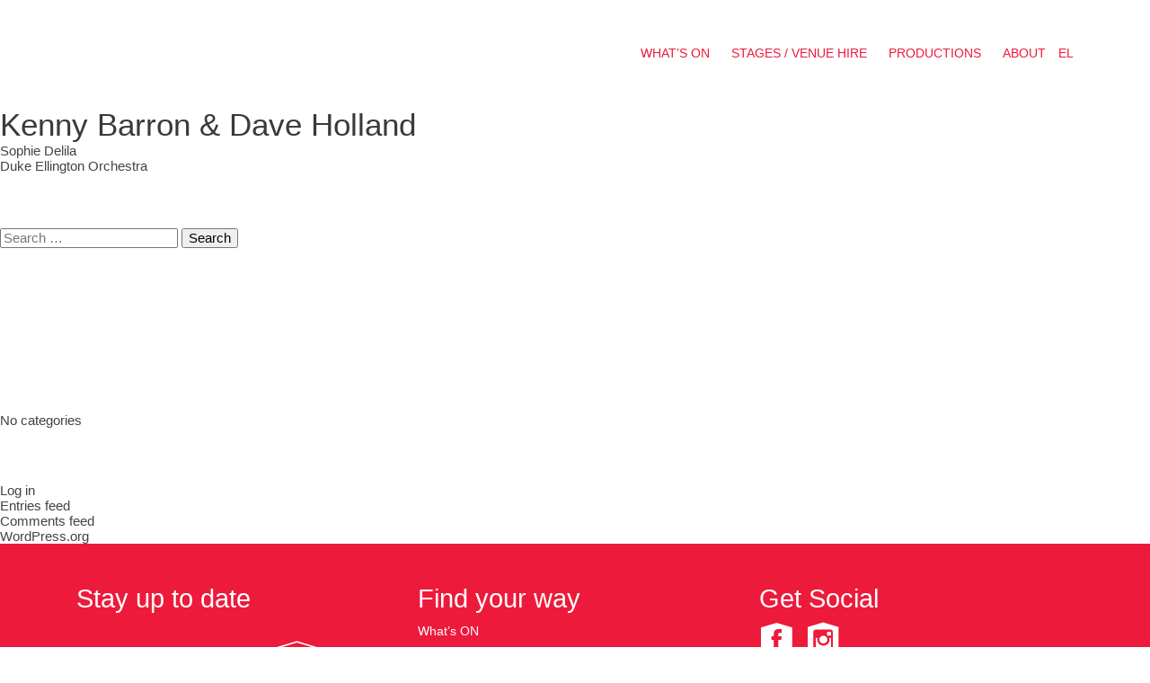

--- FILE ---
content_type: text/html; charset=UTF-8
request_url: https://www.gazarte.gr/en/history/kenny-barron-dave-holland/
body_size: 11646
content:
<!DOCTYPE html>
<html dir="ltr" lang="en-US" prefix="og: https://ogp.me/ns#" xmlns:og="http://opengraphprotocol.org/schema/" xmlns:fb="http://www.facebook.com/2008/fbml">
<head>
<meta charset="UTF-8">
<meta name="viewport" content="width=device-width, initial-scale=1.0, maximum-scale=1.0, user-scalable=no" />
<link rel="profile" href="https://gmpg.org/xfn/11">

<title>Kenny Barron &amp; Dave Holland - gazarte</title>

<link rel="stylesheet" href="https://www.gazarte.gr/wp-content/plugins/sitepress-multilingual-cms/res/css/language-selector.css?v=3.5.3.1" type="text/css" media="all" />

		<!-- All in One SEO 4.6.2 - aioseo.com -->
		<meta name="robots" content="max-image-preview:large" />
		<link rel="canonical" href="https://www.gazarte.gr/history/kenny-barron-dave-holland/" />
		<meta name="generator" content="All in One SEO (AIOSEO) 4.6.2" />
		<meta property="og:locale" content="en_US" />
		<meta property="og:site_name" content="gazarte -" />
		<meta property="og:type" content="article" />
		<meta property="og:title" content="Kenny Barron &amp; Dave Holland - gazarte" />
		<meta property="og:url" content="https://www.gazarte.gr/history/kenny-barron-dave-holland/" />
		<meta property="article:published_time" content="2017-03-10T14:08:11+00:00" />
		<meta property="article:modified_time" content="2017-03-10T14:08:11+00:00" />
		<meta property="article:publisher" content="https://www.facebook.com/Gazarte" />
		<meta name="twitter:card" content="summary_large_image" />
		<meta name="twitter:title" content="Kenny Barron &amp; Dave Holland - gazarte" />
		<script type="application/ld+json" class="aioseo-schema">
			{"@context":"https:\/\/schema.org","@graph":[{"@type":"BreadcrumbList","@id":"https:\/\/www.gazarte.gr\/en\/history\/kenny-barron-dave-holland\/#breadcrumblist","itemListElement":[{"@type":"ListItem","@id":"https:\/\/www.gazarte.gr\/en\/#listItem","position":1,"name":"Home","item":"https:\/\/www.gazarte.gr\/en\/","nextItem":"https:\/\/www.gazarte.gr\/en\/history\/kenny-barron-dave-holland\/#listItem"},{"@type":"ListItem","@id":"https:\/\/www.gazarte.gr\/en\/history\/kenny-barron-dave-holland\/#listItem","position":2,"name":"Kenny Barron & Dave Holland","previousItem":"https:\/\/www.gazarte.gr\/en\/#listItem"}]},{"@type":"Organization","@id":"https:\/\/www.gazarte.gr\/en\/#organization","name":"Gazarte","url":"https:\/\/www.gazarte.gr\/en\/","logo":{"@type":"ImageObject","url":"https:\/\/www.gazarte.gr\/wp-content\/uploads\/2023\/02\/MAIN-2022-500500px-VIVA-1.png","@id":"https:\/\/www.gazarte.gr\/en\/history\/kenny-barron-dave-holland\/#organizationLogo","width":500,"height":500},"image":{"@id":"https:\/\/www.gazarte.gr\/en\/history\/kenny-barron-dave-holland\/#organizationLogo"},"sameAs":["https:\/\/www.facebook.com\/Gazarte","https:\/\/www.instagram.com\/gazarte\/","https:\/\/www.linkedin.com\/company\/gazarte\/"],"contactPoint":{"@type":"ContactPoint","telephone":"+302103460347","contactType":"Sales"}},{"@type":"WebPage","@id":"https:\/\/www.gazarte.gr\/en\/history\/kenny-barron-dave-holland\/#webpage","url":"https:\/\/www.gazarte.gr\/en\/history\/kenny-barron-dave-holland\/","name":"Kenny Barron & Dave Holland - gazarte","inLanguage":"en-US","isPartOf":{"@id":"https:\/\/www.gazarte.gr\/en\/#website"},"breadcrumb":{"@id":"https:\/\/www.gazarte.gr\/en\/history\/kenny-barron-dave-holland\/#breadcrumblist"},"image":{"@type":"ImageObject","url":"https:\/\/www.gazarte.gr\/wp-content\/uploads\/2017\/03\/barron_holland.jpg","@id":"https:\/\/www.gazarte.gr\/en\/history\/kenny-barron-dave-holland\/#mainImage","width":800,"height":450},"primaryImageOfPage":{"@id":"https:\/\/www.gazarte.gr\/en\/history\/kenny-barron-dave-holland\/#mainImage"},"datePublished":"2017-03-10T14:08:11+00:00","dateModified":"2017-03-10T14:08:11+00:00"},{"@type":"WebSite","@id":"https:\/\/www.gazarte.gr\/en\/#website","url":"https:\/\/www.gazarte.gr\/en\/","name":"gazarte","inLanguage":"en-US","publisher":{"@id":"https:\/\/www.gazarte.gr\/en\/#organization"}}]}
		</script>
		<!-- All in One SEO -->

<link rel="alternate" hreflang="el" href="https://www.gazarte.gr/history/kenny-barron-dave-holland/" />
<link rel="alternate" hreflang="en" href="https://www.gazarte.gr/en/history/kenny-barron-dave-holland/" />
<link rel="alternate" type="application/rss+xml" title="gazarte &raquo; Feed" href="https://www.gazarte.gr/en/feed/" />
<link rel="alternate" type="application/rss+xml" title="gazarte &raquo; Comments Feed" href="https://www.gazarte.gr/en/comments/feed/" />
<meta property="og:title" content="Kenny Barron &#038; Dave Holland | gazarte"/><meta property="og:description" content=""/><meta property="og:type" content="article"/><meta property="og:url" content="https://www.gazarte.gr/en/history/kenny-barron-dave-holland/"/><meta property="og:site_name" content="gazarte"/><meta property="og:image" content="https://www.gazarte.gr/wp-content/uploads/2017/03/barron_holland.jpg"/>		<!-- This site uses the Google Analytics by MonsterInsights plugin v9.11.1 - Using Analytics tracking - https://www.monsterinsights.com/ -->
							<script src="//www.googletagmanager.com/gtag/js?id=G-KN7QNEMZSC"  data-cfasync="false" data-wpfc-render="false" type="text/javascript" async></script>
			<script data-cfasync="false" data-wpfc-render="false" type="text/javascript">
				var mi_version = '9.11.1';
				var mi_track_user = true;
				var mi_no_track_reason = '';
								var MonsterInsightsDefaultLocations = {"page_location":"https:\/\/www.gazarte.gr\/en\/history\/kenny-barron-dave-holland\/"};
								if ( typeof MonsterInsightsPrivacyGuardFilter === 'function' ) {
					var MonsterInsightsLocations = (typeof MonsterInsightsExcludeQuery === 'object') ? MonsterInsightsPrivacyGuardFilter( MonsterInsightsExcludeQuery ) : MonsterInsightsPrivacyGuardFilter( MonsterInsightsDefaultLocations );
				} else {
					var MonsterInsightsLocations = (typeof MonsterInsightsExcludeQuery === 'object') ? MonsterInsightsExcludeQuery : MonsterInsightsDefaultLocations;
				}

								var disableStrs = [
										'ga-disable-G-KN7QNEMZSC',
									];

				/* Function to detect opted out users */
				function __gtagTrackerIsOptedOut() {
					for (var index = 0; index < disableStrs.length; index++) {
						if (document.cookie.indexOf(disableStrs[index] + '=true') > -1) {
							return true;
						}
					}

					return false;
				}

				/* Disable tracking if the opt-out cookie exists. */
				if (__gtagTrackerIsOptedOut()) {
					for (var index = 0; index < disableStrs.length; index++) {
						window[disableStrs[index]] = true;
					}
				}

				/* Opt-out function */
				function __gtagTrackerOptout() {
					for (var index = 0; index < disableStrs.length; index++) {
						document.cookie = disableStrs[index] + '=true; expires=Thu, 31 Dec 2099 23:59:59 UTC; path=/';
						window[disableStrs[index]] = true;
					}
				}

				if ('undefined' === typeof gaOptout) {
					function gaOptout() {
						__gtagTrackerOptout();
					}
				}
								window.dataLayer = window.dataLayer || [];

				window.MonsterInsightsDualTracker = {
					helpers: {},
					trackers: {},
				};
				if (mi_track_user) {
					function __gtagDataLayer() {
						dataLayer.push(arguments);
					}

					function __gtagTracker(type, name, parameters) {
						if (!parameters) {
							parameters = {};
						}

						if (parameters.send_to) {
							__gtagDataLayer.apply(null, arguments);
							return;
						}

						if (type === 'event') {
														parameters.send_to = monsterinsights_frontend.v4_id;
							var hookName = name;
							if (typeof parameters['event_category'] !== 'undefined') {
								hookName = parameters['event_category'] + ':' + name;
							}

							if (typeof MonsterInsightsDualTracker.trackers[hookName] !== 'undefined') {
								MonsterInsightsDualTracker.trackers[hookName](parameters);
							} else {
								__gtagDataLayer('event', name, parameters);
							}
							
						} else {
							__gtagDataLayer.apply(null, arguments);
						}
					}

					__gtagTracker('js', new Date());
					__gtagTracker('set', {
						'developer_id.dZGIzZG': true,
											});
					if ( MonsterInsightsLocations.page_location ) {
						__gtagTracker('set', MonsterInsightsLocations);
					}
										__gtagTracker('config', 'G-KN7QNEMZSC', {"forceSSL":"true","link_attribution":"true","linker":{"domains":["viva.gr\/tickets\/venues\/gazarte\/"]}} );
										window.gtag = __gtagTracker;										(function () {
						/* https://developers.google.com/analytics/devguides/collection/analyticsjs/ */
						/* ga and __gaTracker compatibility shim. */
						var noopfn = function () {
							return null;
						};
						var newtracker = function () {
							return new Tracker();
						};
						var Tracker = function () {
							return null;
						};
						var p = Tracker.prototype;
						p.get = noopfn;
						p.set = noopfn;
						p.send = function () {
							var args = Array.prototype.slice.call(arguments);
							args.unshift('send');
							__gaTracker.apply(null, args);
						};
						var __gaTracker = function () {
							var len = arguments.length;
							if (len === 0) {
								return;
							}
							var f = arguments[len - 1];
							if (typeof f !== 'object' || f === null || typeof f.hitCallback !== 'function') {
								if ('send' === arguments[0]) {
									var hitConverted, hitObject = false, action;
									if ('event' === arguments[1]) {
										if ('undefined' !== typeof arguments[3]) {
											hitObject = {
												'eventAction': arguments[3],
												'eventCategory': arguments[2],
												'eventLabel': arguments[4],
												'value': arguments[5] ? arguments[5] : 1,
											}
										}
									}
									if ('pageview' === arguments[1]) {
										if ('undefined' !== typeof arguments[2]) {
											hitObject = {
												'eventAction': 'page_view',
												'page_path': arguments[2],
											}
										}
									}
									if (typeof arguments[2] === 'object') {
										hitObject = arguments[2];
									}
									if (typeof arguments[5] === 'object') {
										Object.assign(hitObject, arguments[5]);
									}
									if ('undefined' !== typeof arguments[1].hitType) {
										hitObject = arguments[1];
										if ('pageview' === hitObject.hitType) {
											hitObject.eventAction = 'page_view';
										}
									}
									if (hitObject) {
										action = 'timing' === arguments[1].hitType ? 'timing_complete' : hitObject.eventAction;
										hitConverted = mapArgs(hitObject);
										__gtagTracker('event', action, hitConverted);
									}
								}
								return;
							}

							function mapArgs(args) {
								var arg, hit = {};
								var gaMap = {
									'eventCategory': 'event_category',
									'eventAction': 'event_action',
									'eventLabel': 'event_label',
									'eventValue': 'event_value',
									'nonInteraction': 'non_interaction',
									'timingCategory': 'event_category',
									'timingVar': 'name',
									'timingValue': 'value',
									'timingLabel': 'event_label',
									'page': 'page_path',
									'location': 'page_location',
									'title': 'page_title',
									'referrer' : 'page_referrer',
								};
								for (arg in args) {
																		if (!(!args.hasOwnProperty(arg) || !gaMap.hasOwnProperty(arg))) {
										hit[gaMap[arg]] = args[arg];
									} else {
										hit[arg] = args[arg];
									}
								}
								return hit;
							}

							try {
								f.hitCallback();
							} catch (ex) {
							}
						};
						__gaTracker.create = newtracker;
						__gaTracker.getByName = newtracker;
						__gaTracker.getAll = function () {
							return [];
						};
						__gaTracker.remove = noopfn;
						__gaTracker.loaded = true;
						window['__gaTracker'] = __gaTracker;
					})();
									} else {
										console.log("");
					(function () {
						function __gtagTracker() {
							return null;
						}

						window['__gtagTracker'] = __gtagTracker;
						window['gtag'] = __gtagTracker;
					})();
									}
			</script>
							<!-- / Google Analytics by MonsterInsights -->
		<script type="text/javascript">
/* <![CDATA[ */
window._wpemojiSettings = {"baseUrl":"https:\/\/s.w.org\/images\/core\/emoji\/15.0.3\/72x72\/","ext":".png","svgUrl":"https:\/\/s.w.org\/images\/core\/emoji\/15.0.3\/svg\/","svgExt":".svg","source":{"concatemoji":"https:\/\/www.gazarte.gr\/wp-includes\/js\/wp-emoji-release.min.js?ver=6.5.7"}};
/*! This file is auto-generated */
!function(i,n){var o,s,e;function c(e){try{var t={supportTests:e,timestamp:(new Date).valueOf()};sessionStorage.setItem(o,JSON.stringify(t))}catch(e){}}function p(e,t,n){e.clearRect(0,0,e.canvas.width,e.canvas.height),e.fillText(t,0,0);var t=new Uint32Array(e.getImageData(0,0,e.canvas.width,e.canvas.height).data),r=(e.clearRect(0,0,e.canvas.width,e.canvas.height),e.fillText(n,0,0),new Uint32Array(e.getImageData(0,0,e.canvas.width,e.canvas.height).data));return t.every(function(e,t){return e===r[t]})}function u(e,t,n){switch(t){case"flag":return n(e,"\ud83c\udff3\ufe0f\u200d\u26a7\ufe0f","\ud83c\udff3\ufe0f\u200b\u26a7\ufe0f")?!1:!n(e,"\ud83c\uddfa\ud83c\uddf3","\ud83c\uddfa\u200b\ud83c\uddf3")&&!n(e,"\ud83c\udff4\udb40\udc67\udb40\udc62\udb40\udc65\udb40\udc6e\udb40\udc67\udb40\udc7f","\ud83c\udff4\u200b\udb40\udc67\u200b\udb40\udc62\u200b\udb40\udc65\u200b\udb40\udc6e\u200b\udb40\udc67\u200b\udb40\udc7f");case"emoji":return!n(e,"\ud83d\udc26\u200d\u2b1b","\ud83d\udc26\u200b\u2b1b")}return!1}function f(e,t,n){var r="undefined"!=typeof WorkerGlobalScope&&self instanceof WorkerGlobalScope?new OffscreenCanvas(300,150):i.createElement("canvas"),a=r.getContext("2d",{willReadFrequently:!0}),o=(a.textBaseline="top",a.font="600 32px Arial",{});return e.forEach(function(e){o[e]=t(a,e,n)}),o}function t(e){var t=i.createElement("script");t.src=e,t.defer=!0,i.head.appendChild(t)}"undefined"!=typeof Promise&&(o="wpEmojiSettingsSupports",s=["flag","emoji"],n.supports={everything:!0,everythingExceptFlag:!0},e=new Promise(function(e){i.addEventListener("DOMContentLoaded",e,{once:!0})}),new Promise(function(t){var n=function(){try{var e=JSON.parse(sessionStorage.getItem(o));if("object"==typeof e&&"number"==typeof e.timestamp&&(new Date).valueOf()<e.timestamp+604800&&"object"==typeof e.supportTests)return e.supportTests}catch(e){}return null}();if(!n){if("undefined"!=typeof Worker&&"undefined"!=typeof OffscreenCanvas&&"undefined"!=typeof URL&&URL.createObjectURL&&"undefined"!=typeof Blob)try{var e="postMessage("+f.toString()+"("+[JSON.stringify(s),u.toString(),p.toString()].join(",")+"));",r=new Blob([e],{type:"text/javascript"}),a=new Worker(URL.createObjectURL(r),{name:"wpTestEmojiSupports"});return void(a.onmessage=function(e){c(n=e.data),a.terminate(),t(n)})}catch(e){}c(n=f(s,u,p))}t(n)}).then(function(e){for(var t in e)n.supports[t]=e[t],n.supports.everything=n.supports.everything&&n.supports[t],"flag"!==t&&(n.supports.everythingExceptFlag=n.supports.everythingExceptFlag&&n.supports[t]);n.supports.everythingExceptFlag=n.supports.everythingExceptFlag&&!n.supports.flag,n.DOMReady=!1,n.readyCallback=function(){n.DOMReady=!0}}).then(function(){return e}).then(function(){var e;n.supports.everything||(n.readyCallback(),(e=n.source||{}).concatemoji?t(e.concatemoji):e.wpemoji&&e.twemoji&&(t(e.twemoji),t(e.wpemoji)))}))}((window,document),window._wpemojiSettings);
/* ]]> */
</script>
<link rel='stylesheet' id='validate-engine-css-css' href='https://www.gazarte.gr/wp-content/plugins/wysija-newsletters/css/validationEngine.jquery.css?ver=2.8.1' type='text/css' media='all' />
<link rel='stylesheet' id='sbi_styles-css' href='https://www.gazarte.gr/wp-content/plugins/instagram-feed/css/sbi-styles.min.css?ver=6.3.1' type='text/css' media='all' />
<style id='wp-emoji-styles-inline-css' type='text/css'>

	img.wp-smiley, img.emoji {
		display: inline !important;
		border: none !important;
		box-shadow: none !important;
		height: 1em !important;
		width: 1em !important;
		margin: 0 0.07em !important;
		vertical-align: -0.1em !important;
		background: none !important;
		padding: 0 !important;
	}
</style>
<link rel='stylesheet' id='wp-block-library-css' href='https://www.gazarte.gr/wp-includes/css/dist/block-library/style.min.css?ver=6.5.7' type='text/css' media='all' />
<style id='classic-theme-styles-inline-css' type='text/css'>
/*! This file is auto-generated */
.wp-block-button__link{color:#fff;background-color:#32373c;border-radius:9999px;box-shadow:none;text-decoration:none;padding:calc(.667em + 2px) calc(1.333em + 2px);font-size:1.125em}.wp-block-file__button{background:#32373c;color:#fff;text-decoration:none}
</style>
<style id='global-styles-inline-css' type='text/css'>
body{--wp--preset--color--black: #000000;--wp--preset--color--cyan-bluish-gray: #abb8c3;--wp--preset--color--white: #ffffff;--wp--preset--color--pale-pink: #f78da7;--wp--preset--color--vivid-red: #cf2e2e;--wp--preset--color--luminous-vivid-orange: #ff6900;--wp--preset--color--luminous-vivid-amber: #fcb900;--wp--preset--color--light-green-cyan: #7bdcb5;--wp--preset--color--vivid-green-cyan: #00d084;--wp--preset--color--pale-cyan-blue: #8ed1fc;--wp--preset--color--vivid-cyan-blue: #0693e3;--wp--preset--color--vivid-purple: #9b51e0;--wp--preset--gradient--vivid-cyan-blue-to-vivid-purple: linear-gradient(135deg,rgba(6,147,227,1) 0%,rgb(155,81,224) 100%);--wp--preset--gradient--light-green-cyan-to-vivid-green-cyan: linear-gradient(135deg,rgb(122,220,180) 0%,rgb(0,208,130) 100%);--wp--preset--gradient--luminous-vivid-amber-to-luminous-vivid-orange: linear-gradient(135deg,rgba(252,185,0,1) 0%,rgba(255,105,0,1) 100%);--wp--preset--gradient--luminous-vivid-orange-to-vivid-red: linear-gradient(135deg,rgba(255,105,0,1) 0%,rgb(207,46,46) 100%);--wp--preset--gradient--very-light-gray-to-cyan-bluish-gray: linear-gradient(135deg,rgb(238,238,238) 0%,rgb(169,184,195) 100%);--wp--preset--gradient--cool-to-warm-spectrum: linear-gradient(135deg,rgb(74,234,220) 0%,rgb(151,120,209) 20%,rgb(207,42,186) 40%,rgb(238,44,130) 60%,rgb(251,105,98) 80%,rgb(254,248,76) 100%);--wp--preset--gradient--blush-light-purple: linear-gradient(135deg,rgb(255,206,236) 0%,rgb(152,150,240) 100%);--wp--preset--gradient--blush-bordeaux: linear-gradient(135deg,rgb(254,205,165) 0%,rgb(254,45,45) 50%,rgb(107,0,62) 100%);--wp--preset--gradient--luminous-dusk: linear-gradient(135deg,rgb(255,203,112) 0%,rgb(199,81,192) 50%,rgb(65,88,208) 100%);--wp--preset--gradient--pale-ocean: linear-gradient(135deg,rgb(255,245,203) 0%,rgb(182,227,212) 50%,rgb(51,167,181) 100%);--wp--preset--gradient--electric-grass: linear-gradient(135deg,rgb(202,248,128) 0%,rgb(113,206,126) 100%);--wp--preset--gradient--midnight: linear-gradient(135deg,rgb(2,3,129) 0%,rgb(40,116,252) 100%);--wp--preset--font-size--small: 13px;--wp--preset--font-size--medium: 20px;--wp--preset--font-size--large: 36px;--wp--preset--font-size--x-large: 42px;--wp--preset--spacing--20: 0.44rem;--wp--preset--spacing--30: 0.67rem;--wp--preset--spacing--40: 1rem;--wp--preset--spacing--50: 1.5rem;--wp--preset--spacing--60: 2.25rem;--wp--preset--spacing--70: 3.38rem;--wp--preset--spacing--80: 5.06rem;--wp--preset--shadow--natural: 6px 6px 9px rgba(0, 0, 0, 0.2);--wp--preset--shadow--deep: 12px 12px 50px rgba(0, 0, 0, 0.4);--wp--preset--shadow--sharp: 6px 6px 0px rgba(0, 0, 0, 0.2);--wp--preset--shadow--outlined: 6px 6px 0px -3px rgba(255, 255, 255, 1), 6px 6px rgba(0, 0, 0, 1);--wp--preset--shadow--crisp: 6px 6px 0px rgba(0, 0, 0, 1);}:where(.is-layout-flex){gap: 0.5em;}:where(.is-layout-grid){gap: 0.5em;}body .is-layout-flex{display: flex;}body .is-layout-flex{flex-wrap: wrap;align-items: center;}body .is-layout-flex > *{margin: 0;}body .is-layout-grid{display: grid;}body .is-layout-grid > *{margin: 0;}:where(.wp-block-columns.is-layout-flex){gap: 2em;}:where(.wp-block-columns.is-layout-grid){gap: 2em;}:where(.wp-block-post-template.is-layout-flex){gap: 1.25em;}:where(.wp-block-post-template.is-layout-grid){gap: 1.25em;}.has-black-color{color: var(--wp--preset--color--black) !important;}.has-cyan-bluish-gray-color{color: var(--wp--preset--color--cyan-bluish-gray) !important;}.has-white-color{color: var(--wp--preset--color--white) !important;}.has-pale-pink-color{color: var(--wp--preset--color--pale-pink) !important;}.has-vivid-red-color{color: var(--wp--preset--color--vivid-red) !important;}.has-luminous-vivid-orange-color{color: var(--wp--preset--color--luminous-vivid-orange) !important;}.has-luminous-vivid-amber-color{color: var(--wp--preset--color--luminous-vivid-amber) !important;}.has-light-green-cyan-color{color: var(--wp--preset--color--light-green-cyan) !important;}.has-vivid-green-cyan-color{color: var(--wp--preset--color--vivid-green-cyan) !important;}.has-pale-cyan-blue-color{color: var(--wp--preset--color--pale-cyan-blue) !important;}.has-vivid-cyan-blue-color{color: var(--wp--preset--color--vivid-cyan-blue) !important;}.has-vivid-purple-color{color: var(--wp--preset--color--vivid-purple) !important;}.has-black-background-color{background-color: var(--wp--preset--color--black) !important;}.has-cyan-bluish-gray-background-color{background-color: var(--wp--preset--color--cyan-bluish-gray) !important;}.has-white-background-color{background-color: var(--wp--preset--color--white) !important;}.has-pale-pink-background-color{background-color: var(--wp--preset--color--pale-pink) !important;}.has-vivid-red-background-color{background-color: var(--wp--preset--color--vivid-red) !important;}.has-luminous-vivid-orange-background-color{background-color: var(--wp--preset--color--luminous-vivid-orange) !important;}.has-luminous-vivid-amber-background-color{background-color: var(--wp--preset--color--luminous-vivid-amber) !important;}.has-light-green-cyan-background-color{background-color: var(--wp--preset--color--light-green-cyan) !important;}.has-vivid-green-cyan-background-color{background-color: var(--wp--preset--color--vivid-green-cyan) !important;}.has-pale-cyan-blue-background-color{background-color: var(--wp--preset--color--pale-cyan-blue) !important;}.has-vivid-cyan-blue-background-color{background-color: var(--wp--preset--color--vivid-cyan-blue) !important;}.has-vivid-purple-background-color{background-color: var(--wp--preset--color--vivid-purple) !important;}.has-black-border-color{border-color: var(--wp--preset--color--black) !important;}.has-cyan-bluish-gray-border-color{border-color: var(--wp--preset--color--cyan-bluish-gray) !important;}.has-white-border-color{border-color: var(--wp--preset--color--white) !important;}.has-pale-pink-border-color{border-color: var(--wp--preset--color--pale-pink) !important;}.has-vivid-red-border-color{border-color: var(--wp--preset--color--vivid-red) !important;}.has-luminous-vivid-orange-border-color{border-color: var(--wp--preset--color--luminous-vivid-orange) !important;}.has-luminous-vivid-amber-border-color{border-color: var(--wp--preset--color--luminous-vivid-amber) !important;}.has-light-green-cyan-border-color{border-color: var(--wp--preset--color--light-green-cyan) !important;}.has-vivid-green-cyan-border-color{border-color: var(--wp--preset--color--vivid-green-cyan) !important;}.has-pale-cyan-blue-border-color{border-color: var(--wp--preset--color--pale-cyan-blue) !important;}.has-vivid-cyan-blue-border-color{border-color: var(--wp--preset--color--vivid-cyan-blue) !important;}.has-vivid-purple-border-color{border-color: var(--wp--preset--color--vivid-purple) !important;}.has-vivid-cyan-blue-to-vivid-purple-gradient-background{background: var(--wp--preset--gradient--vivid-cyan-blue-to-vivid-purple) !important;}.has-light-green-cyan-to-vivid-green-cyan-gradient-background{background: var(--wp--preset--gradient--light-green-cyan-to-vivid-green-cyan) !important;}.has-luminous-vivid-amber-to-luminous-vivid-orange-gradient-background{background: var(--wp--preset--gradient--luminous-vivid-amber-to-luminous-vivid-orange) !important;}.has-luminous-vivid-orange-to-vivid-red-gradient-background{background: var(--wp--preset--gradient--luminous-vivid-orange-to-vivid-red) !important;}.has-very-light-gray-to-cyan-bluish-gray-gradient-background{background: var(--wp--preset--gradient--very-light-gray-to-cyan-bluish-gray) !important;}.has-cool-to-warm-spectrum-gradient-background{background: var(--wp--preset--gradient--cool-to-warm-spectrum) !important;}.has-blush-light-purple-gradient-background{background: var(--wp--preset--gradient--blush-light-purple) !important;}.has-blush-bordeaux-gradient-background{background: var(--wp--preset--gradient--blush-bordeaux) !important;}.has-luminous-dusk-gradient-background{background: var(--wp--preset--gradient--luminous-dusk) !important;}.has-pale-ocean-gradient-background{background: var(--wp--preset--gradient--pale-ocean) !important;}.has-electric-grass-gradient-background{background: var(--wp--preset--gradient--electric-grass) !important;}.has-midnight-gradient-background{background: var(--wp--preset--gradient--midnight) !important;}.has-small-font-size{font-size: var(--wp--preset--font-size--small) !important;}.has-medium-font-size{font-size: var(--wp--preset--font-size--medium) !important;}.has-large-font-size{font-size: var(--wp--preset--font-size--large) !important;}.has-x-large-font-size{font-size: var(--wp--preset--font-size--x-large) !important;}
.wp-block-navigation a:where(:not(.wp-element-button)){color: inherit;}
:where(.wp-block-post-template.is-layout-flex){gap: 1.25em;}:where(.wp-block-post-template.is-layout-grid){gap: 1.25em;}
:where(.wp-block-columns.is-layout-flex){gap: 2em;}:where(.wp-block-columns.is-layout-grid){gap: 2em;}
.wp-block-pullquote{font-size: 1.5em;line-height: 1.6;}
</style>
<link rel='stylesheet' id='gazarte-style-css' href='https://www.gazarte.gr/wp-content/themes/gazarte/style.css?ver=6.5.7' type='text/css' media='all' />
<link rel='stylesheet' id='gazarte-main_style-css' href='https://www.gazarte.gr/wp-content/themes/gazarte/assets/css/main.min.css?ver=1.2.1' type='text/css' media='all' />
            <script>
                // Moosend Tracking and Forms library
                !function (t, n, e, o, a) {
                    function d(t) {
                        var n = ~~(Date.now() / 3e5), o = document.createElement(e);
                        o.async = !0, o.src = t + "?ts=" + n;
                        var a = document.getElementsByTagName(e)[0];
                        a.parentNode.insertBefore(o, a)
                    }

                    t.MooTrackerObject = a, t[a] = t[a] || function () {
                        return t[a].q ? void t[a].q.push(arguments) : void (t[a].q = [arguments])
                    }, window.attachEvent ? window.attachEvent("onload", d.bind(this, o)) : window.addEventListener("load", d.bind(this, o), !1)
                }(window, document, "script", "//cdn.stat-track.com/statics/moosend-tracking.min.js", "mootrack");
                mootrack('setCookieNames', { userIdName: 'MOOSEND_USER_ID' });
                mootrack('init', '95790bc1-1a46-4556-a71f-98a9432b01a0');
            </script>
            <script type="text/javascript" src="https://www.gazarte.gr/wp-content/plugins/google-analytics-for-wordpress/assets/js/frontend-gtag.min.js?ver=9.11.1" id="monsterinsights-frontend-script-js" async="async" data-wp-strategy="async"></script>
<script data-cfasync="false" data-wpfc-render="false" type="text/javascript" id='monsterinsights-frontend-script-js-extra'>/* <![CDATA[ */
var monsterinsights_frontend = {"js_events_tracking":"true","download_extensions":"doc,pdf,ppt,zip,xls,docx,pptx,xlsx","inbound_paths":"[{\"path\":\"\\\/go\\\/\",\"label\":\"affiliate\"},{\"path\":\"\\\/recommend\\\/\",\"label\":\"affiliate\"}]","home_url":"https:\/\/www.gazarte.gr\/en","hash_tracking":"false","v4_id":"G-KN7QNEMZSC"};/* ]]> */
</script>
<link rel="https://api.w.org/" href="https://www.gazarte.gr/en/wp-json/" /><link rel="EditURI" type="application/rsd+xml" title="RSD" href="https://www.gazarte.gr/xmlrpc.php?rsd" />
<meta name="generator" content="WordPress 6.5.7" />
<link rel='shortlink' href='https://www.gazarte.gr/en/?p=1204' />
<link rel="alternate" type="application/json+oembed" href="https://www.gazarte.gr/en/wp-json/oembed/1.0/embed?url=https%3A%2F%2Fwww.gazarte.gr%2Fen%2Fhistory%2Fkenny-barron-dave-holland%2F" />
<link rel="alternate" type="text/xml+oembed" href="https://www.gazarte.gr/en/wp-json/oembed/1.0/embed?url=https%3A%2F%2Fwww.gazarte.gr%2Fen%2Fhistory%2Fkenny-barron-dave-holland%2F&#038;format=xml" />
<meta name="generator" content="WPML ver:3.5.3.1 stt:1,13;" />
<!-- Google Tag Manager -->
<script>(function(w,d,s,l,i){w[l]=w[l]||[];w[l].push({'gtm.start':
new Date().getTime(),event:'gtm.js'});var f=d.getElementsByTagName(s)[0],
j=d.createElement(s),dl=l!='dataLayer'?'&l='+l:'';j.async=true;j.src=
'https://www.googletagmanager.com/gtm.js?id='+i+dl;f.parentNode.insertBefore(j,f);
})(window,document,'script','dataLayer','GTM-MHDVX7BJ');</script>
<!-- End Google Tag Manager -->

<style type="text/css">#lang_sel_list a.lang_sel_sel, #lang_sel_list a.lang_sel_sel:visited{color:#444444;}#lang_sel_list a:hover, #lang_sel_list a.lang_sel_sel:hover{color:#000000;}#lang_sel_list a.lang_sel_sel, #lang_sel_list a.lang_sel_sel:visited{background-color:#ffffff;}#lang_sel_list a.lang_sel_sel:hover{background-color:#eeeeee;}#lang_sel_list ul a.lang_sel_other, #lang_sel_list ul a.lang_sel_other:visited{color:#444444;}#lang_sel_list ul a.lang_sel_other:hover{color:#000000;}#lang_sel_list ul a.lang_sel_other, #lang_sel li ul a:link, #lang_sel_list ul a.lang_sel_other:visited{background-color:#ffffff;}#lang_sel_list ul a.lang_sel_other:hover{background-color:#eeeeee;}#lang_sel_list a, #lang_sel_list a:visited{border-color:#cdcdcd;} #lang_sel_list  ul{border-top:1px solid #cdcdcd;}</style>
		<script>
			( function() {
				window.onpageshow = function( event ) {
					// Defined window.wpforms means that a form exists on a page.
					// If so and back/forward button has been clicked,
					// force reload a page to prevent the submit button state stuck.
					if ( typeof window.wpforms !== 'undefined' && event.persisted ) {
						window.location.reload();
					}
				};
			}() );
		</script>
		<style type="text/css">.recentcomments a{display:inline !important;padding:0 !important;margin:0 !important;}</style><style id="wpforms-css-vars-root">
				:root {
					--wpforms-field-border-radius: 3px;
--wpforms-field-border-style: solid;
--wpforms-field-border-size: 1px;
--wpforms-field-background-color: #ffffff;
--wpforms-field-border-color: rgba( 0, 0, 0, 0.25 );
--wpforms-field-border-color-spare: rgba( 0, 0, 0, 0.25 );
--wpforms-field-text-color: rgba( 0, 0, 0, 0.7 );
--wpforms-field-menu-color: #ffffff;
--wpforms-label-color: rgba( 0, 0, 0, 0.85 );
--wpforms-label-sublabel-color: rgba( 0, 0, 0, 0.55 );
--wpforms-label-error-color: #d63637;
--wpforms-button-border-radius: 3px;
--wpforms-button-border-style: none;
--wpforms-button-border-size: 1px;
--wpforms-button-background-color: #066aab;
--wpforms-button-border-color: #066aab;
--wpforms-button-text-color: #ffffff;
--wpforms-page-break-color: #066aab;
--wpforms-background-image: none;
--wpforms-background-position: center center;
--wpforms-background-repeat: no-repeat;
--wpforms-background-size: cover;
--wpforms-background-width: 100px;
--wpforms-background-height: 100px;
--wpforms-background-color: rgba( 0, 0, 0, 0 );
--wpforms-background-url: none;
--wpforms-container-padding: 0px;
--wpforms-container-border-style: none;
--wpforms-container-border-width: 1px;
--wpforms-container-border-color: #000000;
--wpforms-container-border-radius: 3px;
--wpforms-field-size-input-height: 43px;
--wpforms-field-size-input-spacing: 15px;
--wpforms-field-size-font-size: 16px;
--wpforms-field-size-line-height: 19px;
--wpforms-field-size-padding-h: 14px;
--wpforms-field-size-checkbox-size: 16px;
--wpforms-field-size-sublabel-spacing: 5px;
--wpforms-field-size-icon-size: 1;
--wpforms-label-size-font-size: 16px;
--wpforms-label-size-line-height: 19px;
--wpforms-label-size-sublabel-font-size: 14px;
--wpforms-label-size-sublabel-line-height: 17px;
--wpforms-button-size-font-size: 17px;
--wpforms-button-size-height: 41px;
--wpforms-button-size-padding-h: 15px;
--wpforms-button-size-margin-top: 10px;
--wpforms-container-shadow-size-box-shadow: none;

				}
			</style>	
<!-- Global site tag (gtag.js) - Google Analytics -->
<script async src="https://www.googletagmanager.com/gtag/js?id=G-SQ4YG21268"></script>
<script>
  window.dataLayer = window.dataLayer || [];
  function gtag(){dataLayer.push(arguments);}
  gtag('js', new Date());

  gtag('config', 'G-SQ4YG21268');
</script>	
	
</head>

<body class="history-template-default single single-history postid-1204">
<div class="container-fluid">
  <div class="row">
      <header class="header header404">          <div class="header__navbar ">
            <div class="container">
              <button class="nav__toggle"><span></span></button>
              <div class="header__logo header__logo--main">
                <a href="https://www.gazarte.gr/en">
                                                      <img src="https://www.gazarte.gr/wp-content/themes/gazarte/assets/images/logo_white.png" alt="">
                                  </a>
              </div>
              <div class="header__logo header__logo--fixed">
                <a href="https://www.gazarte.gr/en">
                  <img src="https://www.gazarte.gr/wp-content/themes/gazarte/assets/images/logo_fixed.png" alt="">
                </a>
              </div>
              <nav class="menu-main-menu-el-container"><ul id="menu-main-menu-el" class="header__nav"><li id="menu-item-692" class="menu-item menu-item-type-post_type menu-item-object-page menu-item-692"><a href="https://www.gazarte.gr/en/cultural/">What&#8217;s ON</a></li>
<li id="menu-item-689" class="menu-item menu-item-type-post_type menu-item-object-page menu-item-689"><a href="https://www.gazarte.gr/en/corporate/">Stages / Venue Hire</a></li>
<li id="menu-item-690" class="menu-item menu-item-type-post_type menu-item-object-page menu-item-690"><a href="https://www.gazarte.gr/en/productions/">Productions</a></li>
<li id="menu-item-691" class="menu-item menu-item-type-post_type menu-item-object-page menu-item-691"><a href="https://www.gazarte.gr/en/about/">About</a></li>
<li class="lang_switch_menu"><span class='a-class-lang-code-el '><a href='https://www.gazarte.gr/history/kenny-barron-dave-holland/' class='a-class-lang-code-el'>el</a></span><span class='a-class-lang-code-en active'><a href='https://www.gazarte.gr/en/history/kenny-barron-dave-holland/' class='a-class-lang-code-en'>en</a></spa</li></ul></nav>            </div>
          </div>
          <nav class="header__nav-mobile"><ul id="menu-main-menu-el-1" class="menu"><li class="menu-item menu-item-type-post_type menu-item-object-page menu-item-692"><a href="https://www.gazarte.gr/en/cultural/">What&#8217;s ON</a></li>
<li class="menu-item menu-item-type-post_type menu-item-object-page menu-item-689"><a href="https://www.gazarte.gr/en/corporate/">Stages / Venue Hire</a></li>
<li class="menu-item menu-item-type-post_type menu-item-object-page menu-item-690"><a href="https://www.gazarte.gr/en/productions/">Productions</a></li>
<li class="menu-item menu-item-type-post_type menu-item-object-page menu-item-691"><a href="https://www.gazarte.gr/en/about/">About</a></li>
<li class="lang_switch_menu"><span class='a-class-lang-code-el '><a href='https://www.gazarte.gr/history/kenny-barron-dave-holland/' class='a-class-lang-code-el'>el</a></span><span class='a-class-lang-code-en active'><a href='https://www.gazarte.gr/en/history/kenny-barron-dave-holland/' class='a-class-lang-code-en'>en</a></spa</li></ul></nav>
      
      <div class="container" style="position:relative">
        <ul class="social-icons social-icons--red social-icons--header">
          <li class="social-icons__item"><a href="https://www.facebook.com/Gazarte" target="_blank"><i class="icon-facebook-g"></i></a></li>
          <!-- <li class="social-icons__item"><a href="http://www.twitter.com/gazarte/" target="_blank"><i class="icon-twitter-g"></i></a></li> -->
          <li class="social-icons__item"><a href="https://www.instagram.com/gazarte" target="_blank"><i class="icon-instagram-g"></i></a></li>
        </ul>
      </div>
            <img src="https://www.gazarte.gr/wp-content/themes/gazarte/assets/images/bottom_border.svg" alt="" class="header__border-bottom">
            </header>
  </div>
</div>
<main>


	<div id="primary" class="content-area">
		<main id="main" class="site-main" role="main">

		
<article id="post-1204" class="post-1204 history type-history status-publish has-post-thumbnail hentry history_category-gazarte-en history_category-production-en">
	<header class="entry-header">
		<h1 class="entry-title">Kenny Barron &#038; Dave Holland</h1>	</header><!-- .entry-header -->

	<div class="entry-content">
			</div><!-- .entry-content -->

	<footer class="entry-footer">
			</footer><!-- .entry-footer -->
</article><!-- #post-## -->

	<nav class="navigation post-navigation" aria-label="Posts">
		<h2 class="screen-reader-text">Post navigation</h2>
		<div class="nav-links"><div class="nav-previous"><a href="https://www.gazarte.gr/en/history/sophie-delila/" rel="prev">Sophie Delila</a></div><div class="nav-next"><a href="https://www.gazarte.gr/en/history/duke-ellington-orchestra/" rel="next">Duke Ellington Orchestra</a></div></div>
	</nav>
		</main><!-- #main -->
	</div><!-- #primary -->


<aside id="secondary" class="widget-area" role="complementary">
	<section id="search-2" class="widget widget_search"><h2 class="widget-title">Search</h2><form role="search" method="get" class="search-form" action="https://www.gazarte.gr/en/">
				<label>
					<span class="screen-reader-text">Search for:</span>
					<input type="search" class="search-field" placeholder="Search &hellip;" value="" name="s" />
				</label>
				<input type="submit" class="search-submit" value="Search" />
			</form></section><section id="recent-comments-2" class="widget widget_recent_comments"><h2 class="widget-title">Recent Comments</h2><ul id="recentcomments"></ul></section><section id="archives-2" class="widget widget_archive"><h2 class="widget-title">Archives</h2>
			<ul>
							</ul>

			</section><section id="categories-2" class="widget widget_categories"><h2 class="widget-title">Categories</h2>
			<ul>
				<li class="cat-item-none">No categories</li>			</ul>

			</section><section id="meta-2" class="widget widget_meta"><h2 class="widget-title">Meta</h2>
		<ul>
						<li><a href="https://www.gazarte.gr/gazarte_admin">Log in</a></li>
			<li><a href="https://www.gazarte.gr/en/feed/">Entries feed</a></li>
			<li><a href="https://www.gazarte.gr/en/comments/feed/">Comments feed</a></li>

			<li><a href="https://wordpress.org/">WordPress.org</a></li>
		</ul>

		</section></aside><!-- #secondary -->

</main>

<footer class="footer">
  <div class="container">
    <div class="row footer__row">
      <div class="col-md-4">
        <div class="footer__item footer__item_newsletter">
          <h3>Stay up to date</h3>
          <form action="https://api.moosend.com/v3/subscribers/8e1e3ebb-9e69-4bc9-b3b5-7504dff9fd0a/subscribe.json?apikey=6af8743f-b96c-47af-9dc4-d86451d33972" method="post" id="newsletter_form">
                <input type="email" id="newsletter_email" name="EMAIL" value="" class="field field--flat" placeholder="enter your email address" />
                <button type="submit" class="submit-btn submit-btn--ok"><i class="icon-ok_button"></i></button>
                <p id="message" style="display: none;"></p>
            </form>
        </div>
      </div>
      <div class="col-md-4">
        <div class="footer__item">
          <h3>Find your way</h3>
          <nav class="menu-main-menu-el-container"><ul id="menu-main-menu-el-2" class="footer__menu"><li class="menu-item menu-item-type-post_type menu-item-object-page menu-item-692"><a href="https://www.gazarte.gr/en/cultural/">What&#8217;s ON</a></li>
<li class="menu-item menu-item-type-post_type menu-item-object-page menu-item-689"><a href="https://www.gazarte.gr/en/corporate/">Stages / Venue Hire</a></li>
<li class="menu-item menu-item-type-post_type menu-item-object-page menu-item-690"><a href="https://www.gazarte.gr/en/productions/">Productions</a></li>
<li class="menu-item menu-item-type-post_type menu-item-object-page menu-item-691"><a href="https://www.gazarte.gr/en/about/">About</a></li>
<li class="lang_switch_menu"><span class='a-class-lang-code-el '><a href='https://www.gazarte.gr/history/kenny-barron-dave-holland/' class='a-class-lang-code-el'>el</a></span><span class='a-class-lang-code-en active'><a href='https://www.gazarte.gr/en/history/kenny-barron-dave-holland/' class='a-class-lang-code-en'>en</a></spa</li></ul></nav>          
        </div>
      </div>
      <div class="col-md-4">
        <div class="footer__item footer__item_social">
          <h3>Get Social</h3>
          <ul class="social-icons social-icons--white">
            <li class="social-icons__item"><a href="https://www.facebook.com/Gazarte" target="_blank"><i class="icon-facebook-g"></i></a></li>
            <!-- <li class="social-icons__item"><a href="http://www.twitter.com/gazarte/" target="_blank"><i class="icon-twitter-g"></i></a></li> -->
            <li class="social-icons__item"><a href="https://www.instagram.com/gazarte" target="_blank"><i class="icon-instagram-g"></i></a></li>
          </ul>
        </div>
      </div>
    </div>
    <div class="row footer__row">
      <div class="col-md-4">
        <div class="footer__item footer__item_logos">
          <h3>Major Sponsors</h3>
                    <ul>
                          <li><img src="https://www.gazarte.gr/wp-content/uploads/2018/11/viva-white-80x19.png" alt=""></li>  
                      </ul>
                  </div>
      </div>
      <div class="col-md-4">
        <div class="footer__item footer__item_logos">
          <h3>Sponsors</h3>
                    <ul>
                          <li><img src="https://www.gazarte.gr/wp-content/uploads/2021/09/estrella-80x66.png" alt=""></li>  
                          <li><img src="https://www.gazarte.gr/wp-content/uploads/2021/09/blue-beetle-80x93.png" alt=""></li>  
                          <li><img src="https://www.gazarte.gr/wp-content/uploads/2021/09/Coca_Cola-80x25.png" alt=""></li>  
                      </ul>
                  </div>
      </div>
      <div class="col-md-4">
        <!-- <div class="footer__item footer__item_logos">
          <h3>Media Sponsors</h3>
                    <ul>
                          <li><img src="" alt=""></li>  
                          <li><img src="" alt=""></li>  
                          <li><img src="" alt=""></li>  
                      </ul>
                  </div> -->
      </div>
    </div>
    <div class="row footer__row">
      <div class="col-md-12">
        <div class="footer__credits">
          <ul>
            <li><a href="http://alexandrosgavrilakis.com/" target="_blank">Design: AG Design</a></li>
            <li><a href="http://www.bracket.gr/" target="_blank">Coding: bracket<sup>[ ]</sup></a></li>
          </ul>
        </div>
      </div>
    </div>
  </div>
</footer>
<script src="https://maps.googleapis.com/maps/api/js?key=AIzaSyAVNWjawCWyYhU4ydOYFgFH0AFwqwANsY4"></script>
<!-- Global site tag (gtag.js) - Google Ads: 444550226 -->
<script async src="https://www.googletagmanager.com/gtag/js?id=AW-444550226"></script>
<!-- Facebook Pixel Code -->
<script>
!function(f,b,e,v,n,t,s)
{if(f.fbq)return;n=f.fbq=function(){n.callMethod?
n.callMethod.apply(n,arguments):n.queue.push(arguments)};
if(!f._fbq)f._fbq=n;n.push=n;n.loaded=!0;n.version='2.0';
n.queue=[];t=b.createElement(e);t.async=!0;
t.src=v;s=b.getElementsByTagName(e)[0];
s.parentNode.insertBefore(t,s)}(window, document,'script',
'https://connect.facebook.net/en_US/fbevents.js');
fbq('init', '499005724738453');
fbq('track', 'PageView');
</script>
<noscript><img height="1" width="1" style="display:none"
src="https://www.facebook.com/tr?id=499005724738453&ev=PageView&noscript=1"
/></noscript>
<!-- End Facebook Pixel Code -->

<script>
  window.dataLayer = window.dataLayer || [];
  function gtag(){dataLayer.push(arguments);}
  gtag('js', new Date());

  gtag('config', 'AW-444550226');
</script>
<!-- Event snippet for WOODKID BUY NOW conversion page -->

<script>
  gtag('event', 'conversion', {'send_to': 'AW-444550226/eQvwCKX8g8YCENKY_dMB'});
  
  document.getElementById("newsletter_form").addEventListener("submit", function(event) {
        event.preventDefault(); // Prevent the default form submission

        var formData = new FormData(this); // Get form data

        // Send form data to Moosend API
        fetch('https://api.moosend.com/v3/subscribers/8e1e3ebb-9e69-4bc9-b3b5-7504dff9fd0a/subscribe.json?apikey=6af8743f-b96c-47af-9dc4-d86451d33972', {
            method: 'POST',
            body: formData
        })
            .then(response => {
                if (!response.ok) {
                    throw new Error('Network response was not ok');
                }
                return response.json();
            })
            .then(data => {
                var message = document.getElementById("message");
                message.style.color = "white";
                message.style.display = "block";
                if (data.Code === 0) {
                    message.innerText = "Thank you for subscribing!";
                    document.getElementById("newsletter_form").reset();
                } else {
                    message.innerText = "Failed to subscribe.";
                }
            })
            .catch(error => {
                console.error('Error:', error);
                document.getElementById("error_message").style.display = "block";
            });});
</script
<!-- Instagram Feed JS -->
<script type="text/javascript">
var sbiajaxurl = "https://www.gazarte.gr/wp-admin/admin-ajax.php";
</script>
<script type="text/javascript" src="https://www.gazarte.gr/wp-content/themes/gazarte/js/navigation.js?ver=20151215" id="gazarte-navigation-js"></script>
<script type="text/javascript" src="https://www.gazarte.gr/wp-content/themes/gazarte/js/skip-link-focus-fix.js?ver=20151215" id="gazarte-skip-link-focus-fix-js"></script>
<script type="text/javascript" id="theme-script-js-extra">
/* <![CDATA[ */
var historyGallery = {"ajaxurl":"https:\/\/www.gazarte.gr\/wp-content\/themes\/gazarte\/ajax\/history_gallery.php"};
var spacesPhotos = {"ajaxurl":"https:\/\/www.gazarte.gr\/wp-content\/themes\/gazarte\/ajax\/spaces_photos.php"};
/* ]]> */
</script>
<script type="text/javascript" src="https://www.gazarte.gr/wp-content/themes/gazarte/assets/js/bundle.js?ver=1.1.5" id="theme-script-js"></script>
<script type="text/javascript" id="sitepress-js-extra">
/* <![CDATA[ */
var icl_vars = {"current_language":"en","icl_home":"http:\/\/www.gazarte.gr\/en\/","ajax_url":"https:\/\/www.gazarte.gr\/en\/wp-admin\/admin-ajax.php","url_type":"1"};
/* ]]> */
</script>
<script type="text/javascript" src="https://www.gazarte.gr/wp-content/plugins/sitepress-multilingual-cms/res/js/sitepress.js?ver=6.5.7" id="sitepress-js"></script>

<script defer src="https://static.cloudflareinsights.com/beacon.min.js/vcd15cbe7772f49c399c6a5babf22c1241717689176015" integrity="sha512-ZpsOmlRQV6y907TI0dKBHq9Md29nnaEIPlkf84rnaERnq6zvWvPUqr2ft8M1aS28oN72PdrCzSjY4U6VaAw1EQ==" data-cf-beacon='{"version":"2024.11.0","token":"8fa4653302c943579f5bdb3e7dddcc01","r":1,"server_timing":{"name":{"cfCacheStatus":true,"cfEdge":true,"cfExtPri":true,"cfL4":true,"cfOrigin":true,"cfSpeedBrain":true},"location_startswith":null}}' crossorigin="anonymous"></script>
</body>
</html>


--- FILE ---
content_type: text/css
request_url: https://www.gazarte.gr/wp-content/themes/gazarte/style.css?ver=6.5.7
body_size: -275
content:
/*
Theme Name: gazarte
Theme URI: http://underscores.me/
Author: Thanos Eleftherakos
Author URI: http://www.thanoseleftherakos.com
Description: simple wordpress starter based on underscores
Version: 1.0.0
License: GNU General Public License v2 or later
License URI: http://www.gnu.org/licenses/gpl-2.0.html
Text Domain: gazarte
Tags:
*/
